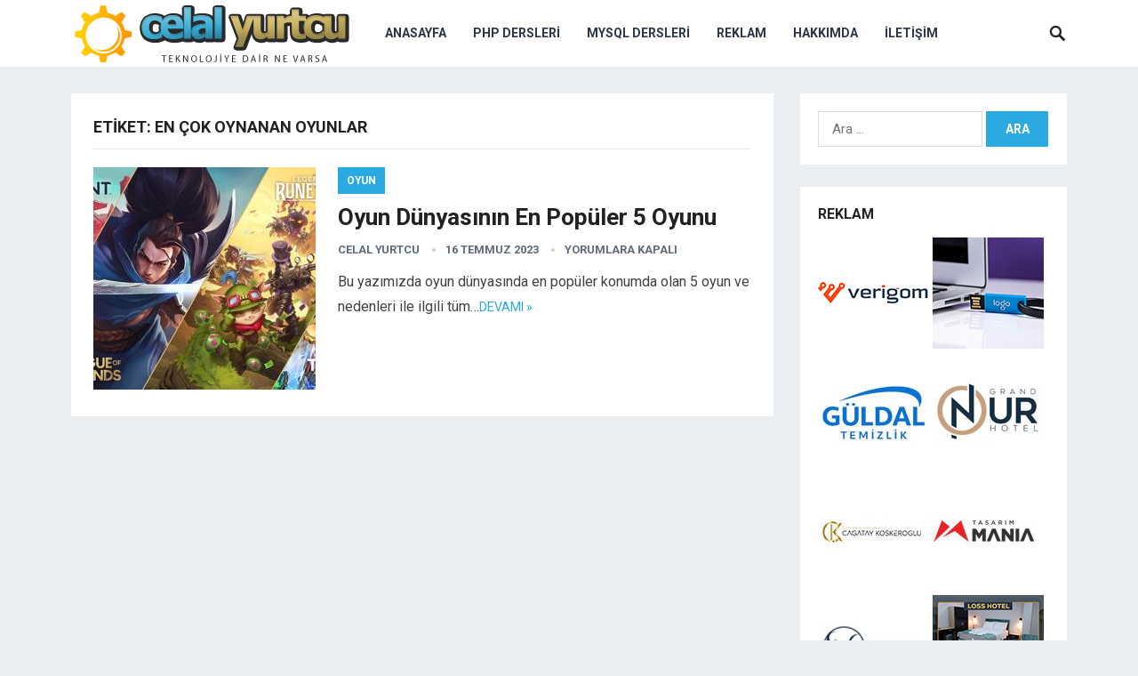

--- FILE ---
content_type: text/html; charset=UTF-8
request_url: https://www.celalyurtcu.com/etiket/en-cok-oynanan-oyunlar
body_size: 11234
content:
<!DOCTYPE html>
<html dir="ltr" lang="tr">
<head>

<!-- Google Analytics START 2023 -->

<!-- Google tag (gtag.js) -->
<script async src="https://www.googletagmanager.com/gtag/js?id=G-VRHERDC0KQ"></script>
<script>
  window.dataLayer = window.dataLayer || [];
  function gtag(){dataLayer.push(arguments);}
  gtag('js', new Date());

  gtag('config', 'G-VRHERDC0KQ');
</script>

<!-- Google Analytics END 2023 -->

<meta charset="UTF-8">
<meta name="viewport" content="width=device-width, initial-scale=1">
<meta http-equiv="X-UA-Compatible" content="IE=edge">
<meta name="HandheldFriendly" content="true">
<link rel="profile" href="https://gmpg.org/xfn/11">
<link rel="icon" type="image/png" href="https://www.celalyurtcu.com/wp-content/uploads/2019/12/favicon.ico" />
<link href="https://fonts.googleapis.com/css?family=Roboto:400,700" rel="stylesheet">
<title>en çok oynanan oyunlar | Celal Yurtcu</title>

		<!-- All in One SEO 4.9.3 - aioseo.com -->
	<meta name="robots" content="max-image-preview:large" />
	<meta name="google-site-verification" content="2vKkGTxG4tXz0yX98-73ummj0UzigRfGvj1VA3f_MsM" />
	<link rel="canonical" href="https://www.celalyurtcu.com/etiket/en-cok-oynanan-oyunlar" />
	<meta name="generator" content="All in One SEO (AIOSEO) 4.9.3" />
		<script type="application/ld+json" class="aioseo-schema">
			{"@context":"https:\/\/schema.org","@graph":[{"@type":"BreadcrumbList","@id":"https:\/\/www.celalyurtcu.com\/etiket\/en-cok-oynanan-oyunlar#breadcrumblist","itemListElement":[{"@type":"ListItem","@id":"https:\/\/www.celalyurtcu.com#listItem","position":1,"name":"Home","item":"https:\/\/www.celalyurtcu.com","nextItem":{"@type":"ListItem","@id":"https:\/\/www.celalyurtcu.com\/etiket\/en-cok-oynanan-oyunlar#listItem","name":"en \u00e7ok oynanan oyunlar"}},{"@type":"ListItem","@id":"https:\/\/www.celalyurtcu.com\/etiket\/en-cok-oynanan-oyunlar#listItem","position":2,"name":"en \u00e7ok oynanan oyunlar","previousItem":{"@type":"ListItem","@id":"https:\/\/www.celalyurtcu.com#listItem","name":"Home"}}]},{"@type":"CollectionPage","@id":"https:\/\/www.celalyurtcu.com\/etiket\/en-cok-oynanan-oyunlar#collectionpage","url":"https:\/\/www.celalyurtcu.com\/etiket\/en-cok-oynanan-oyunlar","name":"en \u00e7ok oynanan oyunlar | Celal Yurtcu","inLanguage":"tr-TR","isPartOf":{"@id":"https:\/\/www.celalyurtcu.com\/#website"},"breadcrumb":{"@id":"https:\/\/www.celalyurtcu.com\/etiket\/en-cok-oynanan-oyunlar#breadcrumblist"}},{"@type":"Organization","@id":"https:\/\/www.celalyurtcu.com\/#organization","name":"Celal Yurtcu - Teknolojiye dair ne varsa","description":"Teknolojiye dair ne varsa","url":"https:\/\/www.celalyurtcu.com\/"},{"@type":"WebSite","@id":"https:\/\/www.celalyurtcu.com\/#website","url":"https:\/\/www.celalyurtcu.com\/","name":"Celal Yurtcu - Teknolojiye dair ne varsa","description":"Teknolojiye dair ne varsa","inLanguage":"tr-TR","publisher":{"@id":"https:\/\/www.celalyurtcu.com\/#organization"}}]}
		</script>
		<!-- All in One SEO -->

<link rel="alternate" type="application/rss+xml" title="Celal Yurtcu - Teknolojiye dair ne varsa &raquo; akışı" href="https://www.celalyurtcu.com/feed" />
<link rel="alternate" type="application/rss+xml" title="Celal Yurtcu - Teknolojiye dair ne varsa &raquo; en çok oynanan oyunlar etiket akışı" href="https://www.celalyurtcu.com/etiket/en-cok-oynanan-oyunlar/feed" />
<style id='wp-img-auto-sizes-contain-inline-css' type='text/css'>
img:is([sizes=auto i],[sizes^="auto," i]){contain-intrinsic-size:3000px 1500px}
/*# sourceURL=wp-img-auto-sizes-contain-inline-css */
</style>
<style id='wp-emoji-styles-inline-css' type='text/css'>

	img.wp-smiley, img.emoji {
		display: inline !important;
		border: none !important;
		box-shadow: none !important;
		height: 1em !important;
		width: 1em !important;
		margin: 0 0.07em !important;
		vertical-align: -0.1em !important;
		background: none !important;
		padding: 0 !important;
	}
/*# sourceURL=wp-emoji-styles-inline-css */
</style>
<link rel='stylesheet' id='wp-block-library-css' href='https://www.celalyurtcu.com/wp-includes/css/dist/block-library/style.min.css' type='text/css' media='all' />
<style id='global-styles-inline-css' type='text/css'>
:root{--wp--preset--aspect-ratio--square: 1;--wp--preset--aspect-ratio--4-3: 4/3;--wp--preset--aspect-ratio--3-4: 3/4;--wp--preset--aspect-ratio--3-2: 3/2;--wp--preset--aspect-ratio--2-3: 2/3;--wp--preset--aspect-ratio--16-9: 16/9;--wp--preset--aspect-ratio--9-16: 9/16;--wp--preset--color--black: #000000;--wp--preset--color--cyan-bluish-gray: #abb8c3;--wp--preset--color--white: #ffffff;--wp--preset--color--pale-pink: #f78da7;--wp--preset--color--vivid-red: #cf2e2e;--wp--preset--color--luminous-vivid-orange: #ff6900;--wp--preset--color--luminous-vivid-amber: #fcb900;--wp--preset--color--light-green-cyan: #7bdcb5;--wp--preset--color--vivid-green-cyan: #00d084;--wp--preset--color--pale-cyan-blue: #8ed1fc;--wp--preset--color--vivid-cyan-blue: #0693e3;--wp--preset--color--vivid-purple: #9b51e0;--wp--preset--gradient--vivid-cyan-blue-to-vivid-purple: linear-gradient(135deg,rgb(6,147,227) 0%,rgb(155,81,224) 100%);--wp--preset--gradient--light-green-cyan-to-vivid-green-cyan: linear-gradient(135deg,rgb(122,220,180) 0%,rgb(0,208,130) 100%);--wp--preset--gradient--luminous-vivid-amber-to-luminous-vivid-orange: linear-gradient(135deg,rgb(252,185,0) 0%,rgb(255,105,0) 100%);--wp--preset--gradient--luminous-vivid-orange-to-vivid-red: linear-gradient(135deg,rgb(255,105,0) 0%,rgb(207,46,46) 100%);--wp--preset--gradient--very-light-gray-to-cyan-bluish-gray: linear-gradient(135deg,rgb(238,238,238) 0%,rgb(169,184,195) 100%);--wp--preset--gradient--cool-to-warm-spectrum: linear-gradient(135deg,rgb(74,234,220) 0%,rgb(151,120,209) 20%,rgb(207,42,186) 40%,rgb(238,44,130) 60%,rgb(251,105,98) 80%,rgb(254,248,76) 100%);--wp--preset--gradient--blush-light-purple: linear-gradient(135deg,rgb(255,206,236) 0%,rgb(152,150,240) 100%);--wp--preset--gradient--blush-bordeaux: linear-gradient(135deg,rgb(254,205,165) 0%,rgb(254,45,45) 50%,rgb(107,0,62) 100%);--wp--preset--gradient--luminous-dusk: linear-gradient(135deg,rgb(255,203,112) 0%,rgb(199,81,192) 50%,rgb(65,88,208) 100%);--wp--preset--gradient--pale-ocean: linear-gradient(135deg,rgb(255,245,203) 0%,rgb(182,227,212) 50%,rgb(51,167,181) 100%);--wp--preset--gradient--electric-grass: linear-gradient(135deg,rgb(202,248,128) 0%,rgb(113,206,126) 100%);--wp--preset--gradient--midnight: linear-gradient(135deg,rgb(2,3,129) 0%,rgb(40,116,252) 100%);--wp--preset--font-size--small: 13px;--wp--preset--font-size--medium: 20px;--wp--preset--font-size--large: 36px;--wp--preset--font-size--x-large: 42px;--wp--preset--spacing--20: 0.44rem;--wp--preset--spacing--30: 0.67rem;--wp--preset--spacing--40: 1rem;--wp--preset--spacing--50: 1.5rem;--wp--preset--spacing--60: 2.25rem;--wp--preset--spacing--70: 3.38rem;--wp--preset--spacing--80: 5.06rem;--wp--preset--shadow--natural: 6px 6px 9px rgba(0, 0, 0, 0.2);--wp--preset--shadow--deep: 12px 12px 50px rgba(0, 0, 0, 0.4);--wp--preset--shadow--sharp: 6px 6px 0px rgba(0, 0, 0, 0.2);--wp--preset--shadow--outlined: 6px 6px 0px -3px rgb(255, 255, 255), 6px 6px rgb(0, 0, 0);--wp--preset--shadow--crisp: 6px 6px 0px rgb(0, 0, 0);}:where(.is-layout-flex){gap: 0.5em;}:where(.is-layout-grid){gap: 0.5em;}body .is-layout-flex{display: flex;}.is-layout-flex{flex-wrap: wrap;align-items: center;}.is-layout-flex > :is(*, div){margin: 0;}body .is-layout-grid{display: grid;}.is-layout-grid > :is(*, div){margin: 0;}:where(.wp-block-columns.is-layout-flex){gap: 2em;}:where(.wp-block-columns.is-layout-grid){gap: 2em;}:where(.wp-block-post-template.is-layout-flex){gap: 1.25em;}:where(.wp-block-post-template.is-layout-grid){gap: 1.25em;}.has-black-color{color: var(--wp--preset--color--black) !important;}.has-cyan-bluish-gray-color{color: var(--wp--preset--color--cyan-bluish-gray) !important;}.has-white-color{color: var(--wp--preset--color--white) !important;}.has-pale-pink-color{color: var(--wp--preset--color--pale-pink) !important;}.has-vivid-red-color{color: var(--wp--preset--color--vivid-red) !important;}.has-luminous-vivid-orange-color{color: var(--wp--preset--color--luminous-vivid-orange) !important;}.has-luminous-vivid-amber-color{color: var(--wp--preset--color--luminous-vivid-amber) !important;}.has-light-green-cyan-color{color: var(--wp--preset--color--light-green-cyan) !important;}.has-vivid-green-cyan-color{color: var(--wp--preset--color--vivid-green-cyan) !important;}.has-pale-cyan-blue-color{color: var(--wp--preset--color--pale-cyan-blue) !important;}.has-vivid-cyan-blue-color{color: var(--wp--preset--color--vivid-cyan-blue) !important;}.has-vivid-purple-color{color: var(--wp--preset--color--vivid-purple) !important;}.has-black-background-color{background-color: var(--wp--preset--color--black) !important;}.has-cyan-bluish-gray-background-color{background-color: var(--wp--preset--color--cyan-bluish-gray) !important;}.has-white-background-color{background-color: var(--wp--preset--color--white) !important;}.has-pale-pink-background-color{background-color: var(--wp--preset--color--pale-pink) !important;}.has-vivid-red-background-color{background-color: var(--wp--preset--color--vivid-red) !important;}.has-luminous-vivid-orange-background-color{background-color: var(--wp--preset--color--luminous-vivid-orange) !important;}.has-luminous-vivid-amber-background-color{background-color: var(--wp--preset--color--luminous-vivid-amber) !important;}.has-light-green-cyan-background-color{background-color: var(--wp--preset--color--light-green-cyan) !important;}.has-vivid-green-cyan-background-color{background-color: var(--wp--preset--color--vivid-green-cyan) !important;}.has-pale-cyan-blue-background-color{background-color: var(--wp--preset--color--pale-cyan-blue) !important;}.has-vivid-cyan-blue-background-color{background-color: var(--wp--preset--color--vivid-cyan-blue) !important;}.has-vivid-purple-background-color{background-color: var(--wp--preset--color--vivid-purple) !important;}.has-black-border-color{border-color: var(--wp--preset--color--black) !important;}.has-cyan-bluish-gray-border-color{border-color: var(--wp--preset--color--cyan-bluish-gray) !important;}.has-white-border-color{border-color: var(--wp--preset--color--white) !important;}.has-pale-pink-border-color{border-color: var(--wp--preset--color--pale-pink) !important;}.has-vivid-red-border-color{border-color: var(--wp--preset--color--vivid-red) !important;}.has-luminous-vivid-orange-border-color{border-color: var(--wp--preset--color--luminous-vivid-orange) !important;}.has-luminous-vivid-amber-border-color{border-color: var(--wp--preset--color--luminous-vivid-amber) !important;}.has-light-green-cyan-border-color{border-color: var(--wp--preset--color--light-green-cyan) !important;}.has-vivid-green-cyan-border-color{border-color: var(--wp--preset--color--vivid-green-cyan) !important;}.has-pale-cyan-blue-border-color{border-color: var(--wp--preset--color--pale-cyan-blue) !important;}.has-vivid-cyan-blue-border-color{border-color: var(--wp--preset--color--vivid-cyan-blue) !important;}.has-vivid-purple-border-color{border-color: var(--wp--preset--color--vivid-purple) !important;}.has-vivid-cyan-blue-to-vivid-purple-gradient-background{background: var(--wp--preset--gradient--vivid-cyan-blue-to-vivid-purple) !important;}.has-light-green-cyan-to-vivid-green-cyan-gradient-background{background: var(--wp--preset--gradient--light-green-cyan-to-vivid-green-cyan) !important;}.has-luminous-vivid-amber-to-luminous-vivid-orange-gradient-background{background: var(--wp--preset--gradient--luminous-vivid-amber-to-luminous-vivid-orange) !important;}.has-luminous-vivid-orange-to-vivid-red-gradient-background{background: var(--wp--preset--gradient--luminous-vivid-orange-to-vivid-red) !important;}.has-very-light-gray-to-cyan-bluish-gray-gradient-background{background: var(--wp--preset--gradient--very-light-gray-to-cyan-bluish-gray) !important;}.has-cool-to-warm-spectrum-gradient-background{background: var(--wp--preset--gradient--cool-to-warm-spectrum) !important;}.has-blush-light-purple-gradient-background{background: var(--wp--preset--gradient--blush-light-purple) !important;}.has-blush-bordeaux-gradient-background{background: var(--wp--preset--gradient--blush-bordeaux) !important;}.has-luminous-dusk-gradient-background{background: var(--wp--preset--gradient--luminous-dusk) !important;}.has-pale-ocean-gradient-background{background: var(--wp--preset--gradient--pale-ocean) !important;}.has-electric-grass-gradient-background{background: var(--wp--preset--gradient--electric-grass) !important;}.has-midnight-gradient-background{background: var(--wp--preset--gradient--midnight) !important;}.has-small-font-size{font-size: var(--wp--preset--font-size--small) !important;}.has-medium-font-size{font-size: var(--wp--preset--font-size--medium) !important;}.has-large-font-size{font-size: var(--wp--preset--font-size--large) !important;}.has-x-large-font-size{font-size: var(--wp--preset--font-size--x-large) !important;}
/*# sourceURL=global-styles-inline-css */
</style>

<style id='classic-theme-styles-inline-css' type='text/css'>
/*! This file is auto-generated */
.wp-block-button__link{color:#fff;background-color:#32373c;border-radius:9999px;box-shadow:none;text-decoration:none;padding:calc(.667em + 2px) calc(1.333em + 2px);font-size:1.125em}.wp-block-file__button{background:#32373c;color:#fff;text-decoration:none}
/*# sourceURL=/wp-includes/css/classic-themes.min.css */
</style>
<link rel='stylesheet' id='contact-form-7-css' href='https://www.celalyurtcu.com/wp-content/plugins/contact-form-7/includes/css/styles.css' type='text/css' media='all' />
<link rel='stylesheet' id='revenue-style-css' href='https://www.celalyurtcu.com/wp-content/themes/revenue/style.css' type='text/css' media='all' />
<link rel='stylesheet' id='genericons-style-css' href='https://www.celalyurtcu.com/wp-content/themes/revenue/genericons/genericons.css' type='text/css' media='all' />
<link rel='stylesheet' id='responsive-style-css' href='https://www.celalyurtcu.com/wp-content/themes/revenue/responsive.css' type='text/css' media='all' />
<link rel='stylesheet' id='wp-pagenavi-css' href='https://www.celalyurtcu.com/wp-content/plugins/wp-pagenavi/pagenavi-css.css' type='text/css' media='all' />
<script type="text/javascript" src="https://www.celalyurtcu.com/wp-includes/js/jquery/jquery.min.js" id="jquery-core-js"></script>
<script type="text/javascript" src="https://www.celalyurtcu.com/wp-includes/js/jquery/jquery-migrate.min.js" id="jquery-migrate-js"></script>
<link rel="https://api.w.org/" href="https://www.celalyurtcu.com/wp-json/" /><link rel="alternate" title="JSON" type="application/json" href="https://www.celalyurtcu.com/wp-json/wp/v2/tags/21195" /><link rel="EditURI" type="application/rsd+xml" title="RSD" href="https://www.celalyurtcu.com/xmlrpc.php?rsd" />
		<style type="text/css" id="wp-custom-css">
			.center{
text-align: center;
}

.center a{
color: white;
}		</style>
		<style type="text/css" media="all">
	body,
	input,
	input[type="text"],
	input[type="email"],
	input[type="url"],
	input[type="search"],
	input[type="password"],
	textarea,
	table,
	.sidebar .widget_ad .widget-title,
	.site-footer .widget_ad .widget-title {
		font-family: "Roboto", "Helvetica Neue", Helvetica, Arial, sans-serif;
	}
	#secondary-menu li a,
	.footer-nav li a,
	.pagination .page-numbers,
	button,
	.btn,
	input[type="submit"],
	input[type="reset"],
	input[type="button"],
	.comment-form label,
	label,
	h1,h2,h3,h4,h5,h6 {
		font-family: "Roboto", "Helvetica Neue", Helvetica, Arial, sans-serif;
	}
	a:hover,
	.site-header .search-icon:hover span,
	.sf-menu li a:hover,
	.sf-menu li li a:hover,
	.sf-menu li.sfHover a,
	.sf-menu li.current-menu-item a,
	.sf-menu li.current-menu-item a:hover,
	.breadcrumbs .breadcrumbs-nav a:hover,
	.read-more a,
	.read-more a:visited,
	.entry-title a:hover,
	article.hentry .edit-link a,
	.author-box a,
	.page-content a,
	.entry-content a,
	.comment-author a,
	.comment-content a,
	.comment-reply-title small a:hover,
	.sidebar .widget a,
	.sidebar .widget ul li a:hover {
		color: #2baae1;
	}
	button,
	.btn,
	input[type="submit"],
	input[type="reset"],
	input[type="button"],
	.entry-category a,
	.pagination .prev:hover,
	.pagination .next:hover,
	#back-top a span {
		background-color: #2baae1;
	}
	.read-more a:hover,
	.author-box a:hover,
	.page-content a:hover,
	.entry-content a:hover,
	.widget_tag_cloud .tagcloud a:hover:before,
	.entry-tags .tag-links a:hover:before,
	.content-loop .entry-title a:hover,
	.content-list .entry-title a:hover,
	.content-grid .entry-title a:hover,
	article.hentry .edit-link a:hover,
	.site-footer .widget ul li a:hover,
	.comment-content a:hover {
		color: #ff6644;
	}	
	#back-top a:hover span,
	.bx-wrapper .bx-pager.bx-default-pager a:hover,
	.bx-wrapper .bx-pager.bx-default-pager a.active,
	.bx-wrapper .bx-pager.bx-default-pager a:focus,
	.pagination .page-numbers:hover,
	.pagination .page-numbers.current,
	.sidebar .widget ul li:before,
	.widget_newsletter input[type="submit"],
	.widget_newsletter input[type="button"],
	.widget_newsletter button {
		background-color: #ff6644;
	}
	.slicknav_nav,
	.header-search,
	.sf-menu li a:before {
		border-color: #ff6644;
	}
</style>

</head>

<body class="archive tag tag-en-cok-oynanan-oyunlar tag-21195 wp-theme-revenue hfeed">
<div id="page" class="site">

	<header id="masthead" class="site-header clear">

		<div class="container">

		<div class="site-branding">

						
			<div id="logo">
				<span class="helper"></span>
				<a href="https://www.celalyurtcu.com/" rel="home">
					<img src="https://www.celalyurtcu.com/wp-content/uploads/2019/12/celalyurtcu-logo-2.png" alt="Logo"/>
				</a>
			</div><!-- #logo -->

			
		</div><!-- .site-branding -->		

		<nav id="primary-nav" class="primary-navigation">

			<div class="menu-birincil-menu-container"><ul id="primary-menu" class="sf-menu"><li id="menu-item-663" class="menu-item menu-item-type-custom menu-item-object-custom menu-item-home menu-item-663"><a href="https://www.celalyurtcu.com">Anasayfa</a></li>
<li id="menu-item-667" class="menu-item menu-item-type-post_type menu-item-object-page menu-item-667"><a href="https://www.celalyurtcu.com/php-dersleri">Php Dersleri</a></li>
<li id="menu-item-666" class="menu-item menu-item-type-post_type menu-item-object-page menu-item-666"><a href="https://www.celalyurtcu.com/mysql-dersleri">MySQL Dersleri</a></li>
<li id="menu-item-11326" class="menu-item menu-item-type-post_type menu-item-object-page menu-item-11326"><a href="https://www.celalyurtcu.com/reklam">Reklam</a></li>
<li id="menu-item-11327" class="menu-item menu-item-type-post_type menu-item-object-page menu-item-11327"><a href="https://www.celalyurtcu.com/hakkimda">Hakkımda</a></li>
<li id="menu-item-11328" class="menu-item menu-item-type-post_type menu-item-object-page menu-item-11328"><a href="https://www.celalyurtcu.com/iletisim">İletişim</a></li>
</ul></div>
		</nav><!-- #primary-nav -->

		<div id="slick-mobile-menu"></div>

					
			<span class="search-icon">
				<span class="genericon genericon-search"></span>
				<span class="genericon genericon-close"></span>			
			</span>

			<div class="header-search">
				<form id="searchform" method="get" action="https://www.celalyurtcu.com/">
					<input type="search" name="s" class="search-input" placeholder="Search for..." autocomplete="off">
					<button type="submit" class="search-submit">Ara</button>		
				</form>
			</div><!-- .header-search -->

								

		</div><!-- .container -->

	</header><!-- #masthead -->	

<div id="content" class="site-content container clear">

	<div id="primary" class="content-area clear">	
					
		<main id="main" class="site-main clear">

			<div class="breadcrumbs clear">
				<h1>
					Etiket: <span>en çok oynanan oyunlar</span>					
				</h1>	
			</div><!-- .breadcrumbs -->
		
			<div id="recent-content" class="content-list">

				
<div id="post-18436" class="clear last post-18436 post type-post status-publish format-standard has-post-thumbnail hentry category-oyun tag-en-cok-oynanan-oyunlar tag-en-iyi-oyunlar tag-en-populer-oyunlar tag-en-sevilen-oyunlar tag-fortnite tag-grand-theft-auto-v tag-gta-5 tag-league-of-legends tag-minecraft tag-oyun tag-playerunknowns-battlegrounds tag-pubg tag-sandbox">	

			<a class="thumbnail-link" href="https://www.celalyurtcu.com/oyun-dunyasinin-en-populer-5-oyunu.html">
			<div class="thumbnail-wrap">
				<img width="250" height="250" src="https://www.celalyurtcu.com/wp-content/uploads/2022/12/oyunlar-250x250.jpg" class="attachment-post-thumbnail size-post-thumbnail wp-post-image" alt="Oyunlar" decoding="async" fetchpriority="high" srcset="https://www.celalyurtcu.com/wp-content/uploads/2022/12/oyunlar-250x250.jpg 250w, https://www.celalyurtcu.com/wp-content/uploads/2022/12/oyunlar-80x80.jpg 80w" sizes="(max-width: 250px) 100vw, 250px" />			</div><!-- .thumbnail-wrap -->
		</a>
		

	<div class="entry-category">
		<a href="https://www.celalyurtcu.com/oyun" title="View all posts in Oyun" >Oyun</a> 	</div>

	<h2 class="entry-title"><a href="https://www.celalyurtcu.com/oyun-dunyasinin-en-populer-5-oyunu.html">Oyun Dünyasının En Popüler 5 Oyunu</a></h2>
	
	<div class="entry-meta">

	<span class="entry-author"><a href="https://www.celalyurtcu.com/author/yonetim" title="Celal Yurtcu tarafından yazılan yazılar" rel="author">Celal Yurtcu</a></span> 
	<span class="entry-date">16 Temmuz 2023</span>
	<span class="entry-comment"><span class="comments-link">yorumlara kapalı</span></span>

</div><!-- .entry-meta -->
	<div class="entry-summary">
		<p>Bu yazımızda oyun dünyasında en popüler konumda olan 5 oyun ve nedenleri ile ilgili tüm&#8230;</p>
		<span class="read-more"><a href="https://www.celalyurtcu.com/oyun-dunyasinin-en-populer-5-oyunu.html">Devamı &raquo;</a></span>
	</div><!-- .entry-summary -->


</div><!-- #post-18436 -->
			</div><!-- #recent-content -->

		</main><!-- .site-main -->

		
	</div><!-- #primary -->


<aside id="secondary" class="widget-area sidebar">
	
	<div id="search-4" class="widget widget_search"><form role="search" method="get" class="search-form" action="https://www.celalyurtcu.com/">
				<label>
					<span class="screen-reader-text">Arama:</span>
					<input type="search" class="search-field" placeholder="Ara &hellip;" value="" name="s" />
				</label>
				<input type="submit" class="search-submit" value="Ara" />
			</form></div><div id="text-8" class="widget widget_text"><h2 class="widget-title">Reklam</h2>			<div class="textwidget"><p><a title="Verigom" href="https://www.verigom.com"><img loading="lazy" decoding="async" src="https://www.celalyurtcu.com/images/rklm/verigom.jpg" alt="Verigom" width="125" height="125" border="0" /></a> <a title="Promosyon USB Bellek" href="https://www.usbbellek.com.tr/"><img loading="lazy" decoding="async" src="https://www.celalyurtcu.com/images/rklm/promosyon-usb-bellek.jpg" alt="Promosyon USB Bellek" width="125" height="125" border="0" /></a> <a title="Güldal Temizlik" href="https://www.guldaltemizlik.com" rel="sponsored"><img loading="lazy" decoding="async" src="https://www.celalyurtcu.com/images/rklm/guldaltemizlik.jpg" alt="Güldal Temizlik" width="125" height="125" border="0" /></a> <a title="Grand Onur Hotel" href="https://grandonurhotel.com" rel="sponsored"><img loading="lazy" decoding="async" src="https://www.celalyurtcu.com/images/rklm/grandonurhotel.jpg" alt="Grand Onur Hotel" width="125" height="125" border="0" /></a> <a title="Çağatay Köşkeroğlu" href="https://cagataykoskeroglu.com" rel="sponsored"><img loading="lazy" decoding="async" src="https://www.celalyurtcu.com/images/rklm/cagataykoskeroglu.jpg" alt="Çağatay Köşkeroğlu" width="125" height="125" border="0" /></a><a title="Tasarımmania" href="https://www.tasarimmania.com" rel="sponsored"><img loading="lazy" decoding="async" src="https://www.celalyurtcu.com/images/rklm/tasarimmania.jpg" alt="Tasarımmania" width="125" height="125" border="0" /></a><a title="Dr Serkan Yıldız" href="https://drserkanyildiz.com" rel="sponsored"><img loading="lazy" decoding="async" src="https://www.celalyurtcu.com/images/rklm/drserkanyildiz.jpg" alt="Dr Serkan Yıldız" width="125" height="125" border="0" /></a> <a title="loss hotel" href="https://losshotel.com"><img loading="lazy" decoding="async" src="https://www.celalyurtcu.com/images/rklm/loss-hotel.jpg" alt="loss hotel" width="125" height="125" border="0" /></a><a title="palace suit hotel" href="https://palacesuithotel.com"><img loading="lazy" decoding="async" src="https://www.celalyurtcu.com/images/rklm/palace-suit.jpg" alt="palace suit hotel" width="125" height="125" border="0" /></a> <a title="otel ürünleri" href="https://www.otelurunleri.com.tr"><img loading="lazy" decoding="async" src="https://www.celalyurtcu.com/images/rklm/otel-urunleri.jpg" alt="otel ürünleri" width="125" height="125" border="0" /></a> <a title="Lifetech Minibar" href="https://www.lifetechminibar.com"><img loading="lazy" decoding="async" src="https://www.celalyurtcu.com/images/rklm/lifetech-minibar.jpg" alt="Lifetech Minibar" width="125" height="125" border="0" /></a><a title="Bu alana reklam vermek için tıklayınız" href="https://www.celalyurtcu.com/reklam"><img loading="lazy" decoding="async" src="https://www.celalyurtcu.com/images/rklm/rklm-alani-125x125.jpg" alt="Bu alana reklam vermek için tıklayınız" width="125" height="125" border="0" /></a></p>
</div>
		</div><div id="categories-3" class="widget widget_categories"><h2 class="widget-title">Kategoriler</h2>
			<ul>
					<li class="cat-item cat-item-86"><a href="https://www.celalyurtcu.com/htaccess">.htaccess</a>
</li>
	<li class="cat-item cat-item-1087"><a href="https://www.celalyurtcu.com/android">Android</a>
</li>
	<li class="cat-item cat-item-5785"><a href="https://www.celalyurtcu.com/apple">Apple</a>
</li>
	<li class="cat-item cat-item-12581"><a href="https://www.celalyurtcu.com/bilgi-guvenligi">Bilgi Güvenliği</a>
</li>
	<li class="cat-item cat-item-11107"><a href="https://www.celalyurtcu.com/bilim">Bilim</a>
</li>
	<li class="cat-item cat-item-15"><a href="https://www.celalyurtcu.com/fortinet">Fortinet</a>
</li>
	<li class="cat-item cat-item-1"><a href="https://www.celalyurtcu.com/genel">Genel</a>
</li>
	<li class="cat-item cat-item-16"><a href="https://www.celalyurtcu.com/guvenlik">Güvenlik</a>
</li>
	<li class="cat-item cat-item-17"><a href="https://www.celalyurtcu.com/haberler">Haberler</a>
</li>
	<li class="cat-item cat-item-16191"><a href="https://www.celalyurtcu.com/internet">İnternet</a>
</li>
	<li class="cat-item cat-item-17083"><a href="https://www.celalyurtcu.com/kripto-para">Kripto Para</a>
</li>
	<li class="cat-item cat-item-10"><a href="https://www.celalyurtcu.com/mysql">MySQL</a>
</li>
	<li class="cat-item cat-item-895"><a href="https://www.celalyurtcu.com/network">Network</a>
</li>
	<li class="cat-item cat-item-16193"><a href="https://www.celalyurtcu.com/otomobil">Otomobil</a>
</li>
	<li class="cat-item cat-item-15746"><a href="https://www.celalyurtcu.com/oyun">Oyun</a>
</li>
	<li class="cat-item cat-item-11"><a href="https://www.celalyurtcu.com/php">Php</a>
</li>
	<li class="cat-item cat-item-26026"><a href="https://www.celalyurtcu.com/saglik">Sağlık</a>
</li>
	<li class="cat-item cat-item-20877"><a href="https://www.celalyurtcu.com/savunma-sanayi">Savunma Sanayi</a>
</li>
	<li class="cat-item cat-item-2969"><a href="https://www.celalyurtcu.com/seo">SEO</a>
</li>
	<li class="cat-item cat-item-16192"><a href="https://www.celalyurtcu.com/sosyal-medya">Sosyal Medya</a>
</li>
	<li class="cat-item cat-item-534"><a href="https://www.celalyurtcu.com/tanitim">Tanıtım</a>
</li>
	<li class="cat-item cat-item-452"><a href="https://www.celalyurtcu.com/windows-client">Windows Client</a>
</li>
	<li class="cat-item cat-item-463"><a href="https://www.celalyurtcu.com/windows-server">Windows Server</a>
</li>
	<li class="cat-item cat-item-12"><a href="https://www.celalyurtcu.com/wordpress">Wordpress</a>
</li>
	<li class="cat-item cat-item-20958"><a href="https://www.celalyurtcu.com/yapay-zeka">Yapay Zeka</a>
</li>
			</ul>

			</div><div id="execphp-3" class="widget widget_execphp"><h2 class="widget-title">Reklam</h2>			<div class="execphpwidget"><a title="izlenmebayi.com" href="https://izlenmebayi.com">izlenmebayi.com</a><br><a title="ikinci el Macbook alınır" href="https://ikincielalinir.net/ikinci-el-macbook-alan-yerler">ikinci el Macbook alınır</a><br>

<a title="SNUS" href="https://snusgo.com/">SNUS</a> | <a title="Takipçi Satın Al" href="https://sosyalgram.com.tr/">Takipçi Satın Al</a><br>

<a title="Yusuf Dijital Pazarlama Danışmanı" href="https://yusufads.net">Yusuf Dijital Pazarlama Danışmanı</a><br>

<a title="hd film izle" href="Https://www.hdfilmcanavari.net">hd film izle</a> | 
<a title="Pod Elektronik sigara" href="https://podevi.tr">Pod Elektronik sigara</a><br>

<a title="instagram takipçi hilesi" href="https://popigram.com/instagram-takipci-hilesi/">instagram takipçi hilesi</a><br>

<a title="Tiktok Takipçi Satın Al" href="https://bayigram.com/tiktok-takipci-satin-al/">Tiktok Takipçi Satın Al</a><br>

<a title="instagram takipçi satın al " href="https://axmedya.com">instagram takipçi satın al </a></div>
		</div><div id="text-4" class="widget widget_text"><h2 class="widget-title">Makale Aboneliği</h2>			<div class="textwidget"><form style="padding:3px;" action="https://feedburner.google.com/fb/a/mailverify" method="post" target="popupwindow" onsubmit="window.open('https://feedburner.google.com/fb/a/mailverify?uri=CelalYurtcu', 'popupwindow', 'scrollbars=yes,width=550,height=520');return true">Yeni makalelerimi g&#252;nl&#252;k b&#252;lten olarak almak i&#231;in E-Mail adresinizi giriniz:<input type="text" style="width:115px" name="email" class="feedburnerInput"/><br /><input type="hidden" value="CelalYurtcu" name="uri"/><input type="hidden" name="loc" value="en_US"/><input type="submit" value="Kaydet" class="feedburnerButton" /></form></div>
		</div><div id="text-6" class="widget widget_text"><h2 class="widget-title">Bağlantılar</h2>			<div class="textwidget"><ul class="list-blogroll">
<div class="menu">
<div id="linkler">
<a href="https://www.facebook.com/celalyurtcu" title="Celal Yurtcu | Facebook"><img src="https://www.celalyurtcu.com/images/baglantilar/facebook-32.png" alt="Celal Yurtcu | Facebook" width="32px" height="32px" /></a>
<a href="https://twitter.com/celalyurtcu" title="Celal Yurtcu | Twitter"><img src="https://www.celalyurtcu.com/images/baglantilar/twitter-32.png" alt="Celal Yurtcu | Twitter" width="32px" height="32px" /></a>
<a href="https://feeds.feedburner.com/celalyurtcu" title="Celal Yurtcu | RSS Beslemesi"><img src="https://www.celalyurtcu.com/images/baglantilar/rss-32.png" alt="Celal Yurtcu | RSS Beslemesi" width="32px" height="32px" /></a></div></div></ul></div>
		</div></aside><!-- #secondary -->

	</div><!-- #content .site-content -->
	
	<footer id="colophon" class="site-footer">

		
			<div class="footer-columns clear">

				<div class="container clear">

					<div class="footer-column footer-column-1">
						
		<div id="recent-posts-5" class="widget footer-widget widget_recent_entries">
		<h3 class="widget-title">Son Yazılar</h3>
		<ul>
											<li>
					<a href="https://www.celalyurtcu.com/arc-raiders-crack-cikti.html">ARC Raiders Crack Çıktı</a>
											<span class="post-date">20 Ocak 2026</span>
									</li>
											<li>
					<a href="https://www.celalyurtcu.com/samsung-galaxy-a07-5g-geliyor.html">Samsung Galaxy A07 5G Geliyor</a>
											<span class="post-date">19 Ocak 2026</span>
									</li>
											<li>
					<a href="https://www.celalyurtcu.com/alibaba-qwen-en-cok-indirilen-yapay-zeka-uygulamasi-oldu.html">Alibaba Qwen En Çok İndirilen Yapay Zeka Uygulaması Oldu</a>
											<span class="post-date">19 Ocak 2026</span>
									</li>
											<li>
					<a href="https://www.celalyurtcu.com/gta-san-andreas-rage-engine-modu-ile-geri-donuyor.html">GTA San Andreas RAGE Engine Modu İle Geri Dönüyor</a>
											<span class="post-date">18 Ocak 2026</span>
									</li>
											<li>
					<a href="https://www.celalyurtcu.com/maltepe-kucukyali-aydinevler-ve-zumrutevler-su-tesisatcisi-firmalari.html">Maltepe Küçükyalı, Aydınevler ve Zümrütevler Su Tesisatçısı Firmaları</a>
											<span class="post-date">18 Ocak 2026</span>
									</li>
					</ul>

		</div>					</div>

					<div class="footer-column footer-column-2">
											</div>

					<div class="footer-column footer-column-3">
						<div id="custom_html-3" class="widget_text widget footer-widget widget_custom_html"><h3 class="widget-title">RSS</h3><div class="textwidget custom-html-widget"><li><a href="https://www.celalyurtcu.com/feed">Yazılar RSS</a></li>
<li><a href="https://www.celalyurtcu.com/comments/feed" class="rss">Yorumlar RSS</a></li></div></div>					</div>

					<div class="footer-column footer-column-4">
						<div id="search-6" class="widget footer-widget widget_search"><form role="search" method="get" class="search-form" action="https://www.celalyurtcu.com/">
				<label>
					<span class="screen-reader-text">Arama:</span>
					<input type="search" class="search-field" placeholder="Ara &hellip;" value="" name="s" />
				</label>
				<input type="submit" class="search-submit" value="Ara" />
			</form></div>					</div>												

				</div><!-- .container -->
				
				
				
<br>				
<div class="center" style="font-size:13px">
<a title="online çiçek gönder" href="https://www.floksia.com" rel="dofollow">online çiçek gönder</a> | <a title="istanbul temizlik firmaları" href="https://www.istkoltukhaliyikama.com" rel="dofollow">istanbul temizlik firmaları</a> | <a title="webtoon oku" href="https://trmanga.com" rel="dofollow">webtoon oku</a> | <a title="dizi izle" href="https://dizicik.com/">dizi izle</a> | <a title="KDV Hesaplama" href="https://kdv-hesaplama.net">KDV Hesaplama</a> | <a title="SEO uzmanı" href="https://seouzmani.com/">SEO uzmanı</a> | <a title="Sfero Döküm" href="https://www.sferopikdokum.com/sfero-dokum-hakkinda/">Sfero Döküm</a> | <a href="https://fullhdfilmcehennemi.cc/" target="_blank" title="hd film izle">hd film izle</a><br><a title="Sms Onay" href="https://smsonayhizmeti.com">Sms Onay</a> | <a title="Smok Coil" href="https://smoktech.org/smok-coil">Smok Coil</a> | <a title="Likit Fiyat" href="https://smokhometr.net/elektronik-sigara-likit">Likit Fiyat</a> | <a title="Tatilbudur indirim kodu" href="https://markodi.com/tr/tatil-budur/">Tatilbudur indirim kodu</a> | <a title="teknoloji haberleri" href="https://gecbunlari.com"  rel="dofollow">teknoloji haberleri</a> | <a title="İstanbul evden eve nakliyat" href="https://soytasnakliye.com.tr/" rel="dofollow">İstanbul evden eve nakliyat</a><br><a style="visibility: hidden;" href="https://melgiris.com/" title="melbet">melbet</a> <a  style="visibility: hidden;" href="https://megaparisite.com/" title="megapari" rel="dofollow">megapari</a> <a style="visibility: hidden;" title="marsbahis" href="https://marsbahis.com/tr/">marsbahis</a> | <a style="visibility: hidden;" title="melbet" href="https://ssebet.com">melbet</a> | <a style="visibility: hidden;" title="guvenchd.org" href="https://guvencehd.org">guvenchd.org</a> | <a style="visibility: hidden;" title="anasayfahaberleri.com" href="https://anasayfahaberleri.com">anasayfahaberleri.com</a> | <br><a style="visibility: hidden;" href="https://betsmegas.com" title="melbet giriş" rel="dofollow">melbet giriş</a> | <a style="visibility: hidden;"  href="https://melgiris.com" title="melbet">melbet</a> |<a style="visibility: hidden;" href="https://1wingiris.net/" title="1win giriş">1win giriş</a> | <a style="visibility: hidden;" href="https://1wintr.net" title="1win">1win</a> | <a style="visibility: hidden;"  href="https://megaparisite.com" title="megapari" rel="dofollow">megapari</a> | <a style="visibility: hidden;" href="https://melbetgirisi.net/melbet-apk-indir/" title="melbet apk">melbet apk</a><br><a style="visibility: hidden;" href="http://www.mozaka.com" title="maltepe escort">maltepe escort</a> <a style="visibility: hidden;" href="http://www.kartalescortkizlar.com" title="kartal escort">kartal escort</a>   <a style="visibility: hidden;" href="https://www.atasehirescortlari.com" title="ataşehir escort">ataşehir escort</a> <a style="visibility: hidden;" href="https://www.pendikescortkizlar.net" title="pendik escort">pendik escort</a> <a style="visibility: hidden;" href="https://www.pendikescortkizlar.net/semt/kurtkoy-escort/" title="kurtköy escort">kurtköy escort</a> <a style="visibility: hidden;" href="https://cbescort.com" title="ümraniye escort">ümraniye escort</a> <a style="visibility: hidden;" href="http://www.escortsecret.com" title="kadıköy escort">kadıköy escort</a> <a style="visibility: hidden;" href="https://atasehirplaza.com" title="ataşehir escort">ataşehir escort</a> <a style="visibility: hidden;" href="https://kartalescort.com" title="kartal escort">kartal escort</a> <a style="visibility: hidden;" href="https://www.atasehirmanita.com" title="ataşehir escort">ataşehir escort</a></div>


			</div><!-- .footer-columns -->

		
		<div class="clear"></div>

		<div id="site-bottom" class="clear">

			<div class="container">

			<div class="site-info">

				
				&copy; 2026 <a href="https://www.celalyurtcu.com">Celal Yurtcu - Teknolojiye dair ne varsa</a> - Theme by <a href="https://www.happythemes.com/" target="_blank">HappyThemes</a>

			</div><!-- .site-info -->

				
					

			</div><!-- .container -->

		</div>
		<!-- #site-bottom -->
							
	</footer><!-- #colophon -->
</div><!-- #page -->


<script type="speculationrules">
{"prefetch":[{"source":"document","where":{"and":[{"href_matches":"/*"},{"not":{"href_matches":["/wp-*.php","/wp-admin/*","/wp-content/uploads/*","/wp-content/*","/wp-content/plugins/*","/wp-content/themes/revenue/*","/*\\?(.+)"]}},{"not":{"selector_matches":"a[rel~=\"nofollow\"]"}},{"not":{"selector_matches":".no-prefetch, .no-prefetch a"}}]},"eagerness":"conservative"}]}
</script>
<script type="text/javascript" src="https://www.celalyurtcu.com/wp-includes/js/dist/hooks.min.js" id="wp-hooks-js"></script>
<script type="text/javascript" src="https://www.celalyurtcu.com/wp-includes/js/dist/i18n.min.js" id="wp-i18n-js"></script>
<script type="text/javascript" id="wp-i18n-js-after">
/* <![CDATA[ */
wp.i18n.setLocaleData( { 'text direction\u0004ltr': [ 'ltr' ] } );
//# sourceURL=wp-i18n-js-after
/* ]]> */
</script>
<script type="text/javascript" src="https://www.celalyurtcu.com/wp-content/plugins/contact-form-7/includes/swv/js/index.js" id="swv-js"></script>
<script type="text/javascript" id="contact-form-7-js-translations">
/* <![CDATA[ */
( function( domain, translations ) {
	var localeData = translations.locale_data[ domain ] || translations.locale_data.messages;
	localeData[""].domain = domain;
	wp.i18n.setLocaleData( localeData, domain );
} )( "contact-form-7", {"translation-revision-date":"2026-01-19 21:19:08+0000","generator":"GlotPress\/4.0.3","domain":"messages","locale_data":{"messages":{"":{"domain":"messages","plural-forms":"nplurals=2; plural=n > 1;","lang":"tr"},"This contact form is placed in the wrong place.":["Bu ileti\u015fim formu yanl\u0131\u015f yere yerle\u015ftirilmi\u015f."],"Error:":["Hata:"]}},"comment":{"reference":"includes\/js\/index.js"}} );
//# sourceURL=contact-form-7-js-translations
/* ]]> */
</script>
<script type="text/javascript" id="contact-form-7-js-before">
/* <![CDATA[ */
var wpcf7 = {
    "api": {
        "root": "https:\/\/www.celalyurtcu.com\/wp-json\/",
        "namespace": "contact-form-7\/v1"
    },
    "cached": 1
};
//# sourceURL=contact-form-7-js-before
/* ]]> */
</script>
<script type="text/javascript" src="https://www.celalyurtcu.com/wp-content/plugins/contact-form-7/includes/js/index.js" id="contact-form-7-js"></script>
<script type="text/javascript" src="https://www.celalyurtcu.com/wp-content/themes/revenue/assets/js/superfish.js" id="superfish-js"></script>
<script type="text/javascript" src="https://www.celalyurtcu.com/wp-content/themes/revenue/assets/js/jquery.slicknav.min.js" id="slicknav-js"></script>
<script type="text/javascript" src="https://www.celalyurtcu.com/wp-content/themes/revenue/assets/js/modernizr.min.js" id="modernizr-js"></script>
<script type="text/javascript" src="https://www.celalyurtcu.com/wp-content/themes/revenue/assets/js/html5.js" id="html5-js"></script>
<script type="text/javascript" src="https://www.celalyurtcu.com/wp-content/themes/revenue/assets/js/jquery.bxslider.min.js" id="bxslider-js"></script>
<script type="text/javascript" src="https://www.celalyurtcu.com/wp-content/themes/revenue/assets/js/jquery.custom.js" id="custom-js"></script>
<script id="wp-emoji-settings" type="application/json">
{"baseUrl":"https://s.w.org/images/core/emoji/17.0.2/72x72/","ext":".png","svgUrl":"https://s.w.org/images/core/emoji/17.0.2/svg/","svgExt":".svg","source":{"concatemoji":"https://www.celalyurtcu.com/wp-includes/js/wp-emoji-release.min.js"}}
</script>
<script type="module">
/* <![CDATA[ */
/*! This file is auto-generated */
const a=JSON.parse(document.getElementById("wp-emoji-settings").textContent),o=(window._wpemojiSettings=a,"wpEmojiSettingsSupports"),s=["flag","emoji"];function i(e){try{var t={supportTests:e,timestamp:(new Date).valueOf()};sessionStorage.setItem(o,JSON.stringify(t))}catch(e){}}function c(e,t,n){e.clearRect(0,0,e.canvas.width,e.canvas.height),e.fillText(t,0,0);t=new Uint32Array(e.getImageData(0,0,e.canvas.width,e.canvas.height).data);e.clearRect(0,0,e.canvas.width,e.canvas.height),e.fillText(n,0,0);const a=new Uint32Array(e.getImageData(0,0,e.canvas.width,e.canvas.height).data);return t.every((e,t)=>e===a[t])}function p(e,t){e.clearRect(0,0,e.canvas.width,e.canvas.height),e.fillText(t,0,0);var n=e.getImageData(16,16,1,1);for(let e=0;e<n.data.length;e++)if(0!==n.data[e])return!1;return!0}function u(e,t,n,a){switch(t){case"flag":return n(e,"\ud83c\udff3\ufe0f\u200d\u26a7\ufe0f","\ud83c\udff3\ufe0f\u200b\u26a7\ufe0f")?!1:!n(e,"\ud83c\udde8\ud83c\uddf6","\ud83c\udde8\u200b\ud83c\uddf6")&&!n(e,"\ud83c\udff4\udb40\udc67\udb40\udc62\udb40\udc65\udb40\udc6e\udb40\udc67\udb40\udc7f","\ud83c\udff4\u200b\udb40\udc67\u200b\udb40\udc62\u200b\udb40\udc65\u200b\udb40\udc6e\u200b\udb40\udc67\u200b\udb40\udc7f");case"emoji":return!a(e,"\ud83e\u1fac8")}return!1}function f(e,t,n,a){let r;const o=(r="undefined"!=typeof WorkerGlobalScope&&self instanceof WorkerGlobalScope?new OffscreenCanvas(300,150):document.createElement("canvas")).getContext("2d",{willReadFrequently:!0}),s=(o.textBaseline="top",o.font="600 32px Arial",{});return e.forEach(e=>{s[e]=t(o,e,n,a)}),s}function r(e){var t=document.createElement("script");t.src=e,t.defer=!0,document.head.appendChild(t)}a.supports={everything:!0,everythingExceptFlag:!0},new Promise(t=>{let n=function(){try{var e=JSON.parse(sessionStorage.getItem(o));if("object"==typeof e&&"number"==typeof e.timestamp&&(new Date).valueOf()<e.timestamp+604800&&"object"==typeof e.supportTests)return e.supportTests}catch(e){}return null}();if(!n){if("undefined"!=typeof Worker&&"undefined"!=typeof OffscreenCanvas&&"undefined"!=typeof URL&&URL.createObjectURL&&"undefined"!=typeof Blob)try{var e="postMessage("+f.toString()+"("+[JSON.stringify(s),u.toString(),c.toString(),p.toString()].join(",")+"));",a=new Blob([e],{type:"text/javascript"});const r=new Worker(URL.createObjectURL(a),{name:"wpTestEmojiSupports"});return void(r.onmessage=e=>{i(n=e.data),r.terminate(),t(n)})}catch(e){}i(n=f(s,u,c,p))}t(n)}).then(e=>{for(const n in e)a.supports[n]=e[n],a.supports.everything=a.supports.everything&&a.supports[n],"flag"!==n&&(a.supports.everythingExceptFlag=a.supports.everythingExceptFlag&&a.supports[n]);var t;a.supports.everythingExceptFlag=a.supports.everythingExceptFlag&&!a.supports.flag,a.supports.everything||((t=a.source||{}).concatemoji?r(t.concatemoji):t.wpemoji&&t.twemoji&&(r(t.twemoji),r(t.wpemoji)))});
//# sourceURL=https://www.celalyurtcu.com/wp-includes/js/wp-emoji-loader.min.js
/* ]]> */
</script>

<script defer src="https://static.cloudflareinsights.com/beacon.min.js/vcd15cbe7772f49c399c6a5babf22c1241717689176015" integrity="sha512-ZpsOmlRQV6y907TI0dKBHq9Md29nnaEIPlkf84rnaERnq6zvWvPUqr2ft8M1aS28oN72PdrCzSjY4U6VaAw1EQ==" data-cf-beacon='{"version":"2024.11.0","token":"b2ce41f5c4ef47a2a6785ad8cc9a82e4","r":1,"server_timing":{"name":{"cfCacheStatus":true,"cfEdge":true,"cfExtPri":true,"cfL4":true,"cfOrigin":true,"cfSpeedBrain":true},"location_startswith":null}}' crossorigin="anonymous"></script>
</body>
</html>

